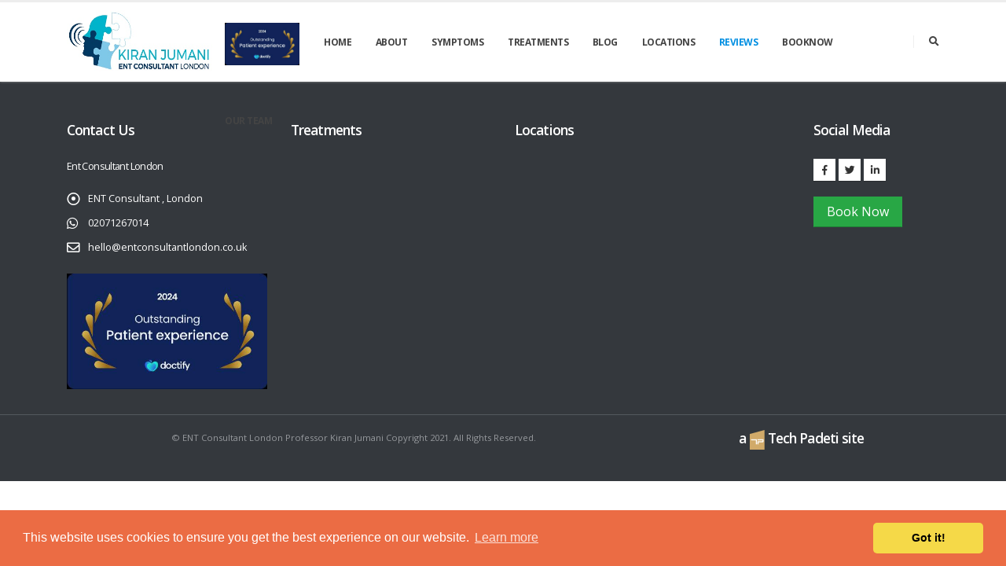

--- FILE ---
content_type: text/html; charset=utf-8
request_url: https://www.entconsultantlondon.co.uk/reviews/review-3/
body_size: 26495
content:


<!doctype html>
<html lang="en-GB">
<head>
    <meta charset="utf-8">
    <meta http-equiv="X-UA-Compatible" content="IE=edge,chrome=1">
    <meta property="fb:pages" content="110195300389313" />
    <meta name="viewport" content="width=device-width, initial-scale=1.0, maximum-scale=1.0, user-scalable=no">
    
   
    <title>Review 3  , ENT Consultant London  Professor Kiran Jumani - Ear nose and throat specialist</title>
    
    <link rel="shortcut icon" href="/favicon.ico">
    
    <meta name="msvalidate.01" content="0366DCA5D20392D130B2E8DFEFBF7C12" />
    
    <!-- Global site tag (gtag.js) - Google Analytics -->
<!--<script async src="https://www.googletagmanager.com/gtag/js?id=UA-143159382-2"></script>
<script>
  window.dataLayer = window.dataLayer || [];
  function gtag(){dataLayer.push(arguments);}
  gtag('js', new Date());

  gtag('config', 'UA-143159382-2');
</script>-->


<!-- Global site tag (gtag.js) - Google Analytics -->
<script async src="https://www.googletagmanager.com/gtag/js?id=UA-153865034-1"></script>
<script>
  window.dataLayer = window.dataLayer || [];
  function gtag(){dataLayer.push(arguments);}
  gtag('js', new Date());

  gtag('config', 'UA-153865034-1');
  gtag('config', 'AW-672198119');
</script>

    
    <meta name="description" content="ENT Consultant London,ENT surgeon London,best ent specialist in London, London,UK -">
    <meta itemprop="description" content="ENT Consultant London,ENT surgeon London,best ent specialist in London, London,UK -">

    <meta name="keywords" content="ENT Consultant London,ENT surgeon London,best ent specialist in London, London,UK,">

<meta name="author" content="ENT Consultant London">
<meta itemprop="name" content="ENT Consultant London,ent specialist, ent surgeon- Home">
<meta property="og:title" property="og:title" content="ENT Consultant London - Review 3">
<meta property="og:description" property="og:description" content="ENT Consultant London,ENT surgeon London,best ent specialist, London,UK -Review 3 - ">
<meta property="og:type" property="og:type" content="website" />

		<meta property="og:image" property="og:image" content="https://www.entconsultantlondon.co.uk/media/1233/entconsultantlondon.png?anchor=center&mode=crop&width=500&height=412">
		<meta name="twitter:card" content="https://www.entconsultantlondon.co.uk/media/1233/entconsultantlondon.png?anchor=center&mode=crop&width=500&height=412">
		<meta itemprop="image" content="https://www.entconsultantlondon.co.uk/media/1233/entconsultantlondon.png?anchor=center&mode=crop&width=500&height=412">
	

<meta property="og:url" property="og:url" content="https://www.entconsultantlondon.co.uk//reviews/review-3/">



<!--  Non-Essential, But Recommended -->

<meta property="og:site_name" content="ENT Consultant surgeon, London,best ent specialist, London,UK">
<meta name="twitter:image:alt" content="Review 3 - ENT Consultant London , ENT surgeon London,best ent specialist, London,UK">


<!--  Non-Essential, But Required for Analytics -->

<meta property="fb:app_id" content="542425996555455" />
<meta property="fb:pages" content="110195300389313" />
<meta name="twitter:site" content="ENTConsultantLondon">


    <!-- Web Fonts  -->
    <link href="https://fonts.googleapis.com/css?family=Open+Sans:300,400,600,700,800%7CShadows+Into+Light" rel="stylesheet" type="text/css">
    <!-- Vendor CSS -->
    


    <link href="/DependencyHandler.axd?s=[base64]&amp;t=Css&amp;cdv=50393968" type="text/css" rel="stylesheet"/>
    <link rel="stylesheet" href="/css/TechPadeti.css">

    <!-- Head Libs -->
    <script src="/vendor/modernizr/modernizr.min.js"></script>

    
   
    
    
    
    
</head>

<body class="body">
    
  
    
    <div class="body">
        <!--<header id="header" data-plugin-options="{'stickyEnabled': true, 'stickyEnableOnBoxed': true, 'stickyEnableOnMobile': true, 'stickyChangeLogo': false, 'stickyStartAt': 0}">-->
        <header id="header" data-plugin-options="{'stickyEnabled': true, 'stickyEnableOnBoxed': true, 'stickyEnableOnMobile': true, 'stickyStartAt': 0,  'stickyChangeLogo': false}">
            <div class="header-body">
                <div class="header-container container" style="height: 100px; min-height: 0px;">
                    <div class="header-row">
                        <div class="header-column">
                            <div class="header-row">
                                <div class="header-logo">
                                    <a href="/">
                                            <div class="nav-link--home">
                                                <img class="logo-image" src="/media/1233/ent-consultant-london.jpg" alt="ENT Consultant London  Professor Kiran Jumani" width="185" height="80">
                                            </div>


                                    </a>
                                </div>
                            </div>
                        </div>
                        <div class="header-column justify-content-end">


                            <div class="header-row hidden-lg">

                                <nav class="header-nav-top">
                                    <ul class="nav nav-pills">

                                        
                                        <li class="nav-item nav-item-anim-icon d-none d-md-block">
                                            <a href="/contact/"><i class="fa fa-angle-right" alt="contact Kiran Jumani"></i> <i class="far fa-envelope text-4 text-color-primary" style="top: 1px;"></i>Contact Us</a>
                                        </li>
                                        <li class="nav-item nav-item-anim-icon d-none d-md-block">
                                            <a href="tel:02071267014"> <i class="fab fa-whatsapp text-4 text-color-primary" alt="Book an appointment with Kiran Jumani"></i>  02071267014</a>
                                        </li>





                                    </ul>

                                    <ul class="header-social-icons social-icons d-none d-sm-block social-icons-clean">
                                        <li class="social-icons-facebook"><a title="Facebook" href="http://www.facebook.com/Entconsultantlondon" target="_blank" alt="Kiran Jumani Facebook page"><i class="fab fa-facebook-f"></i></a></li>
                                        <li class="social-icons-twitter"><a title="Twitter" href="https://twitter.com/p24antigen" target="_blank" alt="Kiran Jumani Twitter page"><i class="fab fa-twitter"></i></a></li>

                                    </ul>
                                    
                                    
                                    
                                </nav>

                            </div>

                            <div class="header-row">
                                <div class="header-nav header-nav-links order-2 order-lg-1">
                                    <div class="header-nav-main header-nav-main-square header-nav-main-effect-2 header-nav-main-sub-effect-1">
                                        <nav class="collapse">
                                            <ul class="nav nav-pills" id="mainNav">
                                                
<!-- uncomment this line if you don't want it to appear in the top navigation -->


<li>
    <a href="https://www.doctify.com/uk/specialist/mr-kiran-jumani" target="_blank">
                                        <img src="https://www.entconsultantlondon.co.uk/media/1299/doctify-outstanding-patient-experience.jpeg" width="95px" height="95px" class="img-fluid img-responsive img-rounded mt-1" alt="Mr Kiran Jumani doctify outstanding patient experience">
                                    </a>
    
</li>
<li>
<a class="dropdown-item dropdown-toggle " href="/">Home</a>
</li>
        <li>
        <a class="dropdown-item dropdown-toggle " href="/about/" alt="About">About </a>
        </li>
        <li class="dropdown-submenu">
            <a class="dropdown-item dropdown-toggle " href="/symptoms/" alt="Symptoms">Symptoms</a>
                <ul class="dropdown-menu">
                    <li>
                        <a class="dropdown-item" href="/symptoms/ear-problems/" data-thumb-preview="img/previews/preview-classic.jpg" alt="Ear Problems">Ear Problems
                            
                        </a>
                    </li>
                    <li>
                        <a class="dropdown-item" href="/symptoms/throat-problems/" data-thumb-preview="img/previews/preview-classic.jpg" alt="Throat Problems">Throat Problems
                            
                        </a>
                    </li>
                    <li>
                        <a class="dropdown-item" href="/symptoms/nose-problems/" data-thumb-preview="img/previews/preview-classic.jpg" alt="Nose Problems">Nose Problems
                            
                        </a>
                    </li>
                </ul>                                                        
        </li>
        <li>
        <a class="dropdown-item dropdown-toggle " href="/treatments/" alt="Treatments">Treatments </a>
        </li>
        <li class="dropdown-submenu">
            <a class="dropdown-item dropdown-toggle " href="/blog/" alt="Blog">Blog</a>
                <ul class="dropdown-menu">
                    <li>
                        <a class="dropdown-item" href="/blog/what-to-expect-at-your-hearing-test/" data-thumb-preview="img/previews/preview-classic.jpg" alt="What to Expect at Your Hearing Test">What to Expect at Your Hearing Test
                            
                        </a>
                    </li>
                    <li>
                        <a class="dropdown-item" href="/blog/when-to-seek-a-thyroid-specialist/" data-thumb-preview="img/previews/preview-classic.jpg" alt="When to seek a Thyroid Specialist">When to seek a Thyroid Specialist
                            
                        </a>
                    </li>
                    <li>
                        <a class="dropdown-item" href="/blog/do-you-need-a-cpap-device/" data-thumb-preview="img/previews/preview-classic.jpg" alt="Do you need a CPAP device?">Do you need a CPAP device?
                            
                        </a>
                    </li>
                    <li>
                        <a class="dropdown-item" href="/blog/can-losing-weight-cure-sleep-apnea/" data-thumb-preview="img/previews/preview-classic.jpg" alt="Can Losing Weight Cure Sleep Apnea?">Can Losing Weight Cure Sleep Apnea?
                            
                        </a>
                    </li>
                    <li>
                        <a class="dropdown-item" href="/blog/recognize-the-signs-and-symptoms-of-an-ear-infection/" data-thumb-preview="img/previews/preview-classic.jpg" alt="Recognize the Signs and Symptoms of an Ear Infection">Recognize the Signs and Symptoms of an Ear Infection
                            
                        </a>
                    </li>
                    <li>
                        <a class="dropdown-item" href="/blog/management-options-for-skull-base/" data-thumb-preview="img/previews/preview-classic.jpg" alt="MANAGEMENT OPTIONS FOR SKULL BASE">MANAGEMENT OPTIONS FOR SKULL BASE
                            
                        </a>
                    </li>
                    <li>
                        <a class="dropdown-item" href="/blog/management-options-for-skull-base-petrous-apex-lesions-review-article/" data-thumb-preview="img/previews/preview-classic.jpg" alt="MANAGEMENT OPTIONS FOR SKULL BASE/ PETROUS APEX  LESIONS - REVIEW ARTICLE">MANAGEMENT OPTIONS FOR SKULL BASE/ PETROUS APEX  LESIONS - REVIEW ARTICLE
                            
                        </a>
                    </li>
                    <li>
                        <a class="dropdown-item" href="/blog/benign-paroxysmal-positional-vertigo-management-and-its-impact-on-falls/" data-thumb-preview="img/previews/preview-classic.jpg" alt="Benign Paroxysmal Positional Vertigo: Management and Its Impact on Falls">Benign Paroxysmal Positional Vertigo: Management and Its Impact on Falls
                            
                        </a>
                    </li>
                    <li>
                        <a class="dropdown-item" href="/blog/celebrating-world-hearing-day/" data-thumb-preview="img/previews/preview-classic.jpg" alt="Celebrating World Hearing Day">Celebrating World Hearing Day
                            
                        </a>
                    </li>
                    <li>
                        <a class="dropdown-item" href="/blog/anosmia-as-presenting-symptom-of-sars-cov-2-infection-in-healthcare-workers-august-2020/" data-thumb-preview="img/previews/preview-classic.jpg" alt="Anosmia as presenting symptom of SARS-Cov-2 infection in healthcare workers - August 2020">Anosmia as presenting symptom of SARS-Cov-2 infection in healthcare workers - August 2020
                            
                        </a>
                    </li>
                    <li>
                        <a class="dropdown-item" href="/blog/celebrating-a-milestone-north-thames-crn-specialty-research-lead-award/" data-thumb-preview="img/previews/preview-classic.jpg" alt="Celebrating a Milestone: North Thames CRN Specialty Research Lead Award">Celebrating a Milestone: North Thames CRN Specialty Research Lead Award
                            
                        </a>
                    </li>
                </ul>                                                        
        </li>
        <li class="dropdown-submenu">
            <a class="dropdown-item dropdown-toggle " href="/locations/" alt="Locations">Locations</a>
                <ul class="dropdown-menu">
                    <li>
                        <a class="dropdown-item" href="/locations/harley-street/" data-thumb-preview="img/previews/preview-classic.jpg" alt="Harley Street">Harley Street
                            
                        </a>
                    </li>
                    <li>
                        <a class="dropdown-item" href="/locations/spire/" data-thumb-preview="img/previews/preview-classic.jpg" alt="Spire">Spire
                            
                        </a>
                    </li>
                    <li>
                        <a class="dropdown-item" href="/locations/9-harley-street-private-clinic/" data-thumb-preview="img/previews/preview-classic.jpg" alt="9 Harley Street Private Clinic">9 Harley Street Private Clinic
                            
                        </a>
                    </li>
                </ul>                                                        
        </li>
        <li class="dropdown-submenu">
            <a class="dropdown-item dropdown-toggle active" href="/reviews/" alt="Reviews">Reviews</a>
                <ul class="dropdown-menu">
                    <li>
                        <a class="dropdown-item" href="/reviews/novel/" data-thumb-preview="img/previews/preview-classic.jpg" alt="Novel">Novel
                            
                        </a>
                    </li>
                    <li>
                        <a class="dropdown-item" href="/reviews/review2/" data-thumb-preview="img/previews/preview-classic.jpg" alt="Review2">Review2
                            
                        </a>
                    </li>
                    <li>
                        <a class="dropdown-item" href="/reviews/review-3/" data-thumb-preview="img/previews/preview-classic.jpg" alt="Review 3">Review 3
                            
                        </a>
                    </li>
                    <li>
                        <a class="dropdown-item" href="/reviews/review-4/" data-thumb-preview="img/previews/preview-classic.jpg" alt="Review 4">Review 4
                            
                        </a>
                    </li>
                    <li>
                        <a class="dropdown-item" href="/reviews/191024/" data-thumb-preview="img/previews/preview-classic.jpg" alt="19/10/24">19/10/24
                            
                        </a>
                    </li>
                </ul>                                                        
        </li>
        <li>
        <a class="dropdown-item dropdown-toggle " href="/booknow/" alt="booknow">booknow </a>
        </li>
        <li>
        <a class="dropdown-item dropdown-toggle " href="/our-team/" alt="Our Team">Our Team </a>
        </li>


<li class="d-lg-none d-xl-none">
		<a class="dropdown-item dropdown-toggle" href="/contact/" alt="Contact ENT Consultant London"> Contact Us</a>
</li>
<li class="d-lg-none d-xl-none">
		<a class="dropdown-item dropdown-toggle" href="/booknow/" alt="Book an appointment with ENT Consultant London"> Book Now</a>
</li>


 
                                            </ul>
                                        </nav>
                                    </div>
                                    <button class="btn header-btn-collapse-nav" data-toggle="collapse" data-target=".header-nav-main nav">
                                        <i class="fas fa-bars"></i>
                                    </button>

                                    
                                </div>
                                <div class="header-nav-features header-nav-features-no-border header-nav-features-lg-show-border order-1 order-lg-2">
                                    <div class="header-nav-feature header-nav-features-search d-inline-flex">
                                        <a href="#" class="header-nav-features-toggle" data-focus="headerSearch"><i class="fas fa-search header-nav-top-icon"></i></a>
                                        <div class="header-nav-features-dropdown header-nav-features-dropdown-mobile-fixed" id="headerTopSearchDropdown">
                                            <form role="search" action="/search" method="get">
                                                <div class="simple-search input-group">
                                                    <input class="form-control text-1" id="headerSearch" name="q" type="search" value="" placeholder="Search...">
                                                    <span class="input-group-append">
                                                        <button class="btn" type="submit">
                                                            <i class="fa fa-search header-nav-top-icon"></i>
                                                        </button>
                                                    </span>
                                                </div>
                                            </form>
                                        </div>
                                    </div>
                                </div>
                            </div>
                        </div>
                    </div>
                </div>
            </div>
        </header>



        <div role="main" class="main">
            
        </div>


       

        <footer id="footer" class="m-0">
            <div class="container">
                <div class="row pt-5 pb-4">
                    <div class="col-md-4 col-lg-3 mb-2">
                        <h4 class="mb-4">Contact Us</h4>
                        <h6>Ent Consultant London</h6>

                        <ul class="list list-icons list-icons-lg">
                            <li class="mb-0"><i class="far fa-dot-circle text-color-light"></i><p class="m-0 text-color-light"> ENT Consultant , London</p></li>
                            <li class="mb-0"><i class="fab fa-whatsapp text-color-light"></i><p class="m-0"><a class="text-color-light" href="tel:02071267014"> 02071267014</a></p></li>
                            <li class="mb-0"><i class="far fa-envelope text-color-light"></i><p class="m-0"><a class="text-color-light" href="mailto:hello@entconsultantlondon.co.uk">hello@entconsultantlondon.co.uk</a></p></li>

                        </ul>
                        
                         <div class="call-to-action-btn mt-2">
					        <a href="https://www.doctify.com/uk/specialist/mr-kiran-jumani" target="_blank">
                            <img src="https://www.entconsultantlondon.co.uk/media/1299/doctify-outstanding-patient-experience.jpeg" class="img-fluid img-responsive img-rounded mt-1" alt="Mr Kiran Jumani doctify outstanding patient experience">
                        </a>
					    </div>
                    </div>


                    <div class="col-md-4 col-lg-3">
                        <h4 class="mb-4">Treatments</h4>
                        
                         
                       
                        
                    </div>

                    <div class="col-md-4 col-lg-3">
                        <div class="contact-details">
                            <h4 class="mb-4">Locations</h4>
                              
                        </div>
                    </div>


                    <div class="col-lg-2 text-md-center text-lg-left ml-lg-auto">
                        <h4 class="mb-4">Social Media</h4>
                        <ul class="social-icons">
                            <li class="social-icons-facebook">
                                <a href="http://www.facebook.com/Entconsultantlondon" target="_blank" title="Follow us on Facebook, ENT Consultant London ">
                                    <i class="fab fa-facebook-f"></i>
                                </a>
                            </li>
                            <li class="social-icons-twitter">
                                <a href="https://twitter.com/p24antigen" target="_blank" title="Follow us on Twitter, ENT Consultant London ">
                                    <i class="fab fa-twitter"></i>
                                </a>
                            </li>
                            <li class="social-icons-linkedin">
                                <a href="http://www.linkedin.com/" target="_blank" title="Linkedin">
                                    <i class="fab fa-linkedin-in"></i>
                                </a>
                            </li>
                        </ul>
                        <p></p>
                        <div class="call-to-action-btn">
								<a href="/booknow" target="_blank" class="btn btn-lg btn-success text-white" title="Book an appointment ow">Book Now</a>
					    </div>
					  
                    </div>
                </div>
            </div>
            <div class="footer-copyright pt-3 pb-3">
                <div class="container">
                    <div class="row">
                        <div class="col-lg-8 text-center m-0">
                            <p>© ENT Consultant London  Professor Kiran Jumani Copyright 2021. All Rights Reserved.</p>
                        </div>
                        <div class="col-lg-4 text-center m-0">
                            <a onmouseover="window.status='Visit Tech Padeti';return true;" onmouseout="window.status='';" href="https://www.techpadeti.com/#entconsultantlondon" target="_blank">
                                <h4 class="mb-4">a <img src="https://www.techpadeti.com/media/wkuplpa0/designed-by-tech-padeti.png" height="25px"/> Tech Padeti site </h4></a>
                        </div>
                    </div>
                </div>
            </div>
        </footer>

    </div>

        <script src="/DependencyHandler.axd?s=[base64]&amp;t=Javascript&amp;cdv=50393968" type="text/javascript"></script>


       
        
        
        
        
   <link rel="stylesheet" type="text/css" href="//cdnjs.cloudflare.com/ajax/libs/cookieconsent2/3.1.0/cookieconsent.min.css" />
<script src="//cdnjs.cloudflare.com/ajax/libs/cookieconsent2/3.1.0/cookieconsent.min.js"></script>
<script>
window.addEventListener("load", function(){
window.cookieconsent.initialise({
  "palette": {
    "popup": {
      "background": "#eb6c44",
      "text": "#ffffff"
    },
    "button": {
      "background": "#f5d948"
    }
  },
  "theme": "classic",
  "content": {
    "href": "/cookiepolicy"
  }
})});
</script>
	
        
        
        
</body>

</html>
